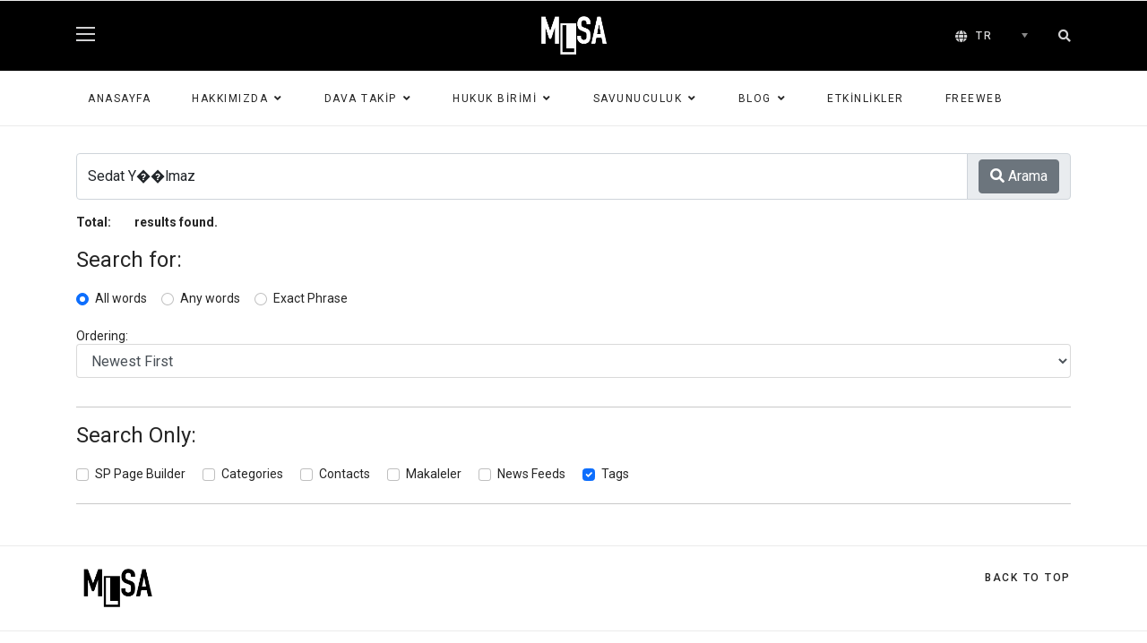

--- FILE ---
content_type: text/html; charset=utf-8
request_url: https://www.mlsaturkey.com/tr/component/search/?areas%5B0%5D=tags&searchword=Sedat%20Y%EF%BF%BD%EF%BF%BDlmaz
body_size: 6562
content:

<!doctype html>
<html lang="tr-tr" dir="ltr">
    <head>
        <meta charset="utf-8">
        <meta name="viewport" content="width=device-width, initial-scale=1, shrink-to-fit=no">
        <link rel="canonical" href="https://www.mlsaturkey.com/tr/component/search/?areas%5B0%5D=tags&searchword=Sedat%20Y%EF%BF%BD%EF%BF%BDlmaz">
        <meta charset="utf-8">
	<meta name="description" content="Media and Law Studies Association (MLSA) | Medya ve Hukuk Çalışmaları Derneği">
	<meta name="generator" content="HELIX_ULTIMATE_GENERATOR_TEXT">
	<title>Anasayfa</title>
	<link href="/images/logo-mlsaturkey.png" rel="shortcut icon" type="image/vnd.microsoft.icon">
	<link href="https://www.mlsaturkey.com/tr/component/search/?id=1&amp;areas[0]=tags&amp;searchword=Sedat%20Y��lmaz&amp;Itemid=245&amp;format=opensearch" rel="search" title="Search Media and Law Studies Association (MLSA) | Medya ve Hukuk Çalışmaları Derneği" type="application/opensearchdescription+xml">
	<link href="https://www.mlsaturkey.com/tr/component/search/" rel="canonical">
<link href="/media/vendor/chosen/css/chosen.css?1.8.7" rel="stylesheet" />
	<link href="/media/vendor/joomla-custom-elements/css/joomla-alert.min.css?0.2.0" rel="stylesheet" />
	<link href="/plugins/system/jce/css/content.css?badb4208be409b1335b815dde676300e" rel="stylesheet" />
	<link href="//fonts.googleapis.com/css?family=Roboto:100,100i,200,200i,300,300i,400,400i,500,500i,600,600i,700,700i,800,800i,900,900i&amp;subset=cyrillic-ext&amp;display=swap" rel="stylesheet" media="none" onload="media=&quot;all&quot;" />
	<link href="//fonts.googleapis.com/css?family=Roboto Slab:100,100i,200,200i,300,300i,400,400i,500,500i,600,600i,700,700i,800,800i,900,900i&amp;subset=cyrillic-ext&amp;display=swap" rel="stylesheet" media="none" onload="media=&quot;all&quot;" />
	<link href="/templates/shaper_gazette/css/bootstrap.min.css" rel="stylesheet" />
	<link href="/plugins/system/helixultimate/assets/css/system-j4.min.css" rel="stylesheet" />
	<link href="/templates/shaper_gazette/css/font-awesome.min.css" rel="stylesheet" />
	<link href="/templates/shaper_gazette/css/fa-v4-shims.css" rel="stylesheet" />
	<link href="/templates/shaper_gazette/css/template.css" rel="stylesheet" />
	<link href="/templates/shaper_gazette/css/presets/default.css" rel="stylesheet" />
	<link href="/components/com_sppagebuilder/assets/css/font-awesome-5.min.css?1df90ae43412b6c36f8de368364a23f4" rel="stylesheet" />
	<link href="/components/com_sppagebuilder/assets/css/font-awesome-v4-shims.css?1df90ae43412b6c36f8de368364a23f4" rel="stylesheet" />
	<link href="/components/com_sppagebuilder/assets/css/animate.min.css?1df90ae43412b6c36f8de368364a23f4" rel="stylesheet" />
	<link href="/components/com_sppagebuilder/assets/css/sppagebuilder.css?1df90ae43412b6c36f8de368364a23f4" rel="stylesheet" />
	<link href="/components/com_sppagebuilder/assets/css/magnific-popup.css" rel="stylesheet" />
	<link href="/media/mod_languages/css/template.min.css?acaf3e61109e7465438426f6236585e4" rel="stylesheet" />
	<style>div[itemprop="articleBody"] a {
    font-weight: bold !important;
    color: #ff9900 !important;
    font-size: 15px !important;
}
div[itemprop="articleBody"] p {
    font-size: 15px !important;
}</style>
	<style>body{font-family: 'Roboto', sans-serif;font-size: 14px;font-weight: 400;text-decoration: none;}
</style>
	<style>h1{font-family: 'Roboto', sans-serif;font-size: 32px;font-weight: 700;text-decoration: none;}
</style>
	<style>h2{font-family: 'Roboto', sans-serif;font-size: 18px;font-weight: 700;text-decoration: none;}
</style>
	<style>h3{font-family: 'Roboto', sans-serif;font-size: 16px;font-weight: 400;text-decoration: none;}
</style>
	<style>h4{font-family: 'Roboto', sans-serif;font-size: 14px;font-weight: 400;text-decoration: none;}
</style>
	<style>h5{font-family: 'Roboto', sans-serif;font-size: 12px;font-weight: 400;text-decoration: none;}
</style>
	<style>.sp-megamenu-parent > li > a, .sp-megamenu-parent > li > span, .sp-megamenu-parent .sp-dropdown li.sp-menu-item > a{font-family: 'Roboto', sans-serif;font-size: 12px;font-weight: 400;text-decoration: none;}
</style>
	<style>.sppb-articles-ticker-text>a, .gazette-custom-font{font-family: 'Roboto Slab', sans-serif;font-weight: 400;text-decoration: none;}
</style>
	<style>.logo-image {height:54px;}.logo-image-phone {height:54px;}</style>
	<style>#sp-header{ background-color:#000000; }</style>
	<style>#sp-mobile-logo{ padding:15px 0px 20px 0px; }</style>
	<style>#sp-main-menu a:hover{color:#B60202;}</style>
	<style>#sp-bottom{ color:#4A4A4A; }</style>
<script src="/media/vendor/jquery/js/jquery.min.js?3.6.3"></script>
	<script src="/media/legacy/js/jquery-noconflict.min.js?04499b98c0305b16b373dff09fe79d1290976288"></script>
	<script src="/media/vendor/chosen/js/chosen.jquery.min.js?1.8.7"></script>
	<script src="/media/legacy/js/joomla-chosen.min.js?acaf3e61109e7465438426f6236585e4"></script>
	<script type="application/json" class="joomla-script-options new">{"data":{"breakpoints":{"tablet":991,"mobile":480},"header":{"stickyOffset":"100"}},"joomla.jtext":{"ERROR":"Hata","MESSAGE":"Mesaj","NOTICE":"Bildirim","WARNING":"Uyar\u0131","JCLOSE":"Kapat","JOK":"TAMAM","JOPEN":"A\u00e7\u0131k"},"system.paths":{"root":"","rootFull":"https:\/\/www.mlsaturkey.com\/","base":"","baseFull":"https:\/\/www.mlsaturkey.com\/"},"csrf.token":"77e571b5593e9824d3f725ae106fb0af"}</script>
	<script src="/media/system/js/core.min.js?576eb51da909dcf692c98643faa6fc89629ead18"></script>
	<script src="/media/vendor/bootstrap/js/bootstrap-es5.min.js?5.2.3" nomodule defer></script>
	<script src="/media/system/js/showon-es5.min.js?4773265a19291954f19755d6f2ade3ca7ed9022f" defer nomodule></script>
	<script src="/media/system/js/messages-es5.min.js?44e3f60beada646706be6569e75b36f7cf293bf9" nomodule defer></script>
	<script src="/media/vendor/bootstrap/js/scrollspy.min.js?5.2.3" type="module"></script>
	<script src="/media/system/js/showon.min.js?bfc733e48a923aaffb3d959cd04f176bad7d7d52" type="module"></script>
	<script src="/media/vendor/bootstrap/js/toast.min.js?5.2.3" type="module"></script>
	<script src="/media/vendor/bootstrap/js/tab.min.js?5.2.3" type="module"></script>
	<script src="/media/vendor/bootstrap/js/dropdown.min.js?5.2.3" type="module"></script>
	<script src="/media/vendor/bootstrap/js/popover.min.js?5.2.3" type="module"></script>
	<script src="/media/vendor/bootstrap/js/offcanvas.min.js?5.2.3" type="module"></script>
	<script src="/media/vendor/bootstrap/js/modal.min.js?5.2.3" type="module"></script>
	<script src="/media/vendor/bootstrap/js/collapse.min.js?5.2.3" type="module"></script>
	<script src="/media/vendor/bootstrap/js/carousel.min.js?5.2.3" type="module"></script>
	<script src="/media/vendor/bootstrap/js/button.min.js?5.2.3" type="module"></script>
	<script src="/media/vendor/bootstrap/js/alert.min.js?5.2.3" type="module"></script>
	<script src="/media/system/js/messages.min.js?7425e8d1cb9e4f061d5e30271d6d99b085344117" type="module"></script>
	<script src="/templates/shaper_gazette/js/main.js"></script>
	<script src="/components/com_sppagebuilder/assets/js/jquery.parallax.js?1df90ae43412b6c36f8de368364a23f4"></script>
	<script src="/components/com_sppagebuilder/assets/js/sppagebuilder.js?1df90ae43412b6c36f8de368364a23f4" defer></script>
	<script src="/components/com_sppagebuilder/assets/js/jquery.magnific-popup.min.js"></script>
	<script>
		jQuery(document).ready(function (){
			jQuery('.advancedSelect').jchosen({"disable_search_threshold":10,"search_contains":true,"allow_single_deselect":true,"placeholder_text_multiple":"Baz\u0131 se\u00e7enekleri yaz\u0131n veya se\u00e7in","placeholder_text_single":"Bir se\u00e7enek se\u00e7in","no_results_text":"E\u015fle\u015fen sonu\u00e7 yok"});
		});
	</script>
	<script>template="shaper_gazette";</script>
      <!-- Google tag (gtag.js) -->
      <script async src="https://www.googletagmanager.com/gtag/js?id=G-J7WG3QMW9W"></script>
      <script>
        window.dataLayer = window.dataLayer || [];
        function gtag(){dataLayer.push(arguments);}
        gtag('js', new Date());

        gtag('config', 'G-J7WG3QMW9W');
      </script>
    </head>
    <body class="site helix-ultimate hu com_search com-search view-search layout-default task-none itemid-245 tr-tr ltr sticky-header layout-fluid offcanvas-init offcanvs-position-right">
    
    <div class="body-wrapper">
        <div class="body-innerwrapper">
                        
<header id="sp-header" >

						<div class="container">
				<div class="container-inner">
			
	
<div class="row">
	<div id="sp-logo-left" class="col-6 col-sm-6 col-md-4 col-lg-4 "><div class="sp-column  d-flex align-items-center"><div class="sp-module main-megamenu"><div class="sp-module-content"><ul class="menu">
<li class="item-200"><a href="/tr/" >Anasayfa</a></li><li class="item-204"><a href="/tr/dava" >Dava Takip</a></li><li class="item-205"><a href="/tr/hukukbirimi" >Hukuk Birimi</a></li><li class="item-206"><a href="/tr/savu-nuculuk" >Savunuculuk</a></li><li class="item-271 menu-deeper menu-parent"><a href="/tr/blogs" >Blog<span class="menu-toggler"></span></a><ul class="menu-child"><li class="item-197"><a href="/tr/blogs/authors" >Yazarlar</a></li></ul></li><li class="item-272"><a href="https://www.freewebturkey.com/" >Freeweb</a></li></ul>
</div></div></div></div><div id="sp-logo" class="col-sm-4 col-lg-4 d-none d-sm-none d-md-block"><div class="sp-column  d-flex align-items-center"><div class="logo"><a href="/">
				<img class='logo-image  d-none d-lg-inline-block'
					srcset='https://www.mlsaturkey.com/images/logo-mlsaturkey11.png 1x, '
					src='https://www.mlsaturkey.com/images/logo-mlsaturkey11.png'
					alt='Media and Law Studies Association (MLSA) | Medya ve Hukuk Çalışmaları Derneği'
				/>
				<img class="logo-image-phone d-inline-block d-lg-none" src="https://www.mlsaturkey.com/images/logo-mobil.png" alt="Media and Law Studies Association (MLSA) | Medya ve Hukuk Çalışmaları Derneği" /></a></div></div></div><div id="sp-logo-right" class="col-6 col-sm-6 col-md-4 col-lg-4 "><div class="sp-column  d-flex align-items-center"><div class="sp-module "><div class="sp-module-content"><div class="mod-languages">

	<form name="lang" method="post" action="https://www.mlsaturkey.com/tr/component/search/">
	<select class="inputbox advancedSelect" onchange="document.location.replace(this.value);" >
			<option dir="ltr" value="/tr/component/search/?areas%5B0%5D=tags&searchword=Sedat%20Y%EF%BF%BD%EF%BF%BDlmaz" selected="selected">
		TR</option>
			<option dir="ltr" value="/en/" >
		EN</option>
		</select>
	</form>

</div>
</div></div><div class="sp-module top-search"><div class="sp-module-content">
<div class="top-search-wrapper">

	<div class="icon-top-wrapper">
		<i class="fa fa-search search-icon" aria-hidden="true"></i>
		<div class="close-icon">
			<div class="icon-close-wrap">
				<div class="icon-close"></div>
			</div>
		</div>
	</div>

	<div class="row top-search-input-wrap">
		<div class="col-sm-12">
			<div class="searchwrapper">
				<h3 class="input-title">WHAT ARE YOU LOOKING FOR?</h3>
				<form action="/tr/component/search/?id=1&amp;areas[0]=tags&amp;searchword=Sedat%20Y��lmaz&amp;Itemid=245" method="post">
					<div class="searchtop-search">
						<div class="top-search-wrapper"><div class="sp_search_input"><i class="fa fa-search" aria-hidden="true"></i><input name="searchword" maxlength="200"  class="mod-search-searchword inputboxtop-search" type="text" size="20" value="Search ..."  onblur="if (this.value=='') this.value='Search ...';" onfocus="if (this.value=='Search ...') this.value='';" /></div></div>						<input type="hidden" name="task" value="search" />
						<input type="hidden" name="option" value="com_search" />
						<input type="hidden" name="Itemid" value="245" />
					</div>
				</form>
			</div> <!-- /.searchwrapper -->
		</div> <!-- /.col-sm-12 -->

		<div class="col-sm-12"> <!-- /.col-sm-12 -->
			<h4 class="tags-title">Popular Tags</h4>
			<div class="popular-tags-wrap">
				<ul>
										<li>
												<a href="/tr/component/search/?areas[0]=tags&amp;searchword=Sibel%20Yükler">Sibel Yükler</a>
						</li>
										<li>
												<a href="/tr/component/search/?areas[0]=tags&amp;searchword=Sedat%20Yılmaz">Sedat Yılmaz</a>
						</li>
										<li>
												<a href="/tr/component/search/?areas[0]=tags&amp;searchword=News">News</a>
						</li>
										<li>
												<a href="/tr/component/search/?areas[0]=tags&amp;searchword=Metin%20Cihan">Metin Cihan</a>
						</li>
										<li>
												<a href="/tr/component/search/?areas[0]=tags&amp;searchword=Kırmızı%20bülten">Kırmızı bülten</a>
						</li>
										<li>
												<a href="/tr/component/search/?areas[0]=tags&amp;searchword=Gazeteciler">Gazeteciler</a>
						</li>
										<li>
												<a href="/tr/component/search/?areas[0]=tags&amp;searchword=Gazeteci">Gazeteci</a>
						</li>
										<li>
												<a href="/tr/component/search/?areas[0]=tags&amp;searchword=Fırat%20Can%20Arslan">Fırat Can Arslan</a>
						</li>
									</ul>
			</div>
		</div> <!-- /.col-sm-12 -->

	</div> <!-- /.row -->
</div> <!-- /.top-search-wrapper -->	</div></div></div></div></div>
							</div>
			</div>
			
</header>
<section id="sp-mobile-logo" class=" d-md-none d-lg-none d-xl-none">

						<div class="container">
				<div class="container-inner">
			
	
<div class="row">
	<div id="sp-logo" class="col-lg-12 "><div class="sp-column "><div class="logo"><a href="/">
				<img class='logo-image  d-none d-lg-inline-block'
					srcset='https://www.mlsaturkey.com/images/logo-mlsaturkey11.png 1x, '
					src='https://www.mlsaturkey.com/images/logo-mlsaturkey11.png'
					alt='Media and Law Studies Association (MLSA) | Medya ve Hukuk Çalışmaları Derneği'
				/>
				<img class="logo-image-phone d-inline-block d-lg-none" src="https://www.mlsaturkey.com/images/logo-mobil.png" alt="Media and Law Studies Association (MLSA) | Medya ve Hukuk Çalışmaları Derneği" /></a></div></div></div></div>
							</div>
			</div>
			
</section>
<section id="sp-main-menu" class="bold">

						<div class="container">
				<div class="container-inner">
			
	
<div class="row">
	<div id="sp-menu" class="col-9 col-lg-12 d-none d-sm-none d-md-none d-lg-block"><div class="sp-column "><nav class="sp-megamenu-wrapper" role="navigation"><a id="offcanvas-toggler" aria-label="Navigation" class="offcanvas-toggler-right d-block d-lg-none" href="#"><i class="fa fa-bars" aria-hidden="true" title="Navigation"></i></a><ul class="sp-megamenu-parent  d-none d-lg-block"><li class="sp-menu-item"><a   href="/tr/ana-sayfa"  >Anasayfa</a></li><li class="sp-menu-item sp-has-child"><a   href="/tr/hakkimizda"  >Hakkımızda</a><div class="sp-dropdown sp-dropdown-main sp-menu-right" style="width: 240px;"><div class="sp-dropdown-inner"><ul class="sp-dropdown-items"><li class="sp-menu-item"><a   href="/tr/hakkimizda/calismalarimiz"  >Çalışmalarımız</a></li><li class="sp-menu-item"><a   href="/tr/hakkimizda/ekip"  >Ekip</a></li><li class="sp-menu-item"><a   href="/tr/hakkimizda/kurumsal-yoenetim-ve-isleyis-rehberi"  >Kurumsal Yönetim ve İşleyiş Rehberi</a></li><li class="sp-menu-item"><a   href="/tr/hakkimizda/gizlilik-politikasi"  >Gizlilik Politikası</a></li></ul></div></div></li><li class="sp-menu-item sp-has-child"><a   href="/tr/dava"  >Dava Takip</a><div class="sp-dropdown sp-dropdown-main sp-menu-right" style="width: 240px;"><div class="sp-dropdown-inner"><ul class="sp-dropdown-items"><li class="sp-menu-item"><a   href="/tr/dava-takip/davatakvimleri"  >Dava Takvimleri</a></li><li class="sp-menu-item"><a   href="/tr/dava-takip/durusma-haberleri"  >Duruşma Haberleri</a></li><li class="sp-menu-item"><a   href="/tr/dava-takip/raporlar"  >Raporlar</a></li><li class="sp-menu-item"><a   href="/tr/dava-takip/aylik-raporlar"  >Aylık Raporlar</a></li></ul></div></div></li><li class="sp-menu-item sp-has-child"><a   href="/tr/hukukbirimi"  >Hukuk Birimi</a><div class="sp-dropdown sp-dropdown-main sp-menu-right" style="width: 240px;"><div class="sp-dropdown-inner"><ul class="sp-dropdown-items"><li class="sp-menu-item"><a   href="/tr/hukuk-birimi/hukuk-raporlar"  >Hukuk Raporlar</a></li><li class="sp-menu-item"><a   href="/tr/hukuk-birimi/degerlendirmeler"  >Değerlendirmeler</a></li><li class="sp-menu-item"><a   href="/tr/hukuk-birimi/hukuki-destek"  >Hukuki Destek</a></li></ul></div></div></li><li class="sp-menu-item sp-has-child"><a   href="/tr/savu-nuculuk"  >Savunuculuk</a><div class="sp-dropdown sp-dropdown-main sp-menu-right" style="width: 240px;"><div class="sp-dropdown-inner"><ul class="sp-dropdown-items"><li class="sp-menu-item"><a   href="/tr/savunuculuk/avrupa-uygulama-agi-ein"  >Avrupa Uygulama Ağı (EIN)</a></li><li class="sp-menu-item"><a   href="/tr/savunuculuk/ziyaretler"  >Ziyaretler</a></li><li class="sp-menu-item"><a   href="/tr/savunuculuk/uluslarasi-bildirimler"  >Uluslarası Bildirimler</a></li><li class="sp-menu-item"><a   href="/tr/savunuculuk/ziyaretler-2"  >Ziyaretler Yurtdısı</a></li></ul></div></div></li><li class="sp-menu-item sp-has-child"><a   href="/tr/blog"  >Blog</a><div class="sp-dropdown sp-dropdown-main sp-menu-right" style="width: 240px;"><div class="sp-dropdown-inner"><ul class="sp-dropdown-items"><li class="sp-menu-item"><a   href="/tr/blog/haberler"  >Haberler</a></li><li class="sp-menu-item"><a   href="/tr/blog/kose-yazilari"  >Köşe Yazıları</a></li><li class="sp-menu-item"><a   href="/tr/blog/gazete-mlsa"  >Gazete MLSA</a></li><li class="sp-menu-item"><a   href="/tr/blog/arsiv"  >Arşiv</a></li></ul></div></div></li><li class="sp-menu-item"><a   href="/tr/etkinlikler"  >Etkinlikler</a></li><li class="sp-menu-item"><a  rel="noopener noreferrer" href="https://www.freewebturkey.com" target="_blank"  >Freeweb</a></li></ul></nav></div></div></div>
							</div>
			</div>
			
</section>
<section id="sp-section-4" >

				
	
<div class="row">
	<div id="sp-title" class="col-lg-12 "><div class="sp-column "></div></div></div>
				
</section>
<section id="sp-main-body" >

										<div class="container">
					<div class="container-inner">
						
	
<div class="row">
	
<main id="sp-component" class="col-lg-12 ">
	<div class="sp-column ">
		<div id="system-message-container" aria-live="polite">
	</div>


		
		<div class="search">
		<form id="searchForm" action="/tr/component/search/" method="post">
	<div class="mb-3">
		<div class="input-group">
			<input type="text" name="searchword" placeholder="Search Keyword:" id="search-searchword" maxlength="200" value="Sedat Y��lmaz" class="form-control">
			<div class="input-group-text">
				<button name="Search" onclick="this.form.submit()" class="btn btn-secondary">
					<span class="fas fa-search" aria-hidden="true"></span>
					Arama				</button>
			</div>
		</div>
		<input type="hidden" name="task" value="search">
	</div>
	<div class="mb-3 searchintro">
					<p>
				<strong>Total: <span class="badge badge-info">0</span> results found.</strong>			</p>
			</div>
			<fieldset>
			<legend>
				Search for:			</legend>
			<div class="mb-3">
				<div class="controls"><div class="form-check form-check-inline"><input type="radio" class="form-check-input" name="searchphrase" id="searchphraseall" value="all"  checked="checked" ><label for="searchphraseall" class="form-check-label" id="searchphraseall-lbl">All words</label></div><div class="form-check form-check-inline"><input type="radio" class="form-check-input" name="searchphrase" id="searchphraseany" value="any" ><label for="searchphraseany" class="form-check-label" id="searchphraseany-lbl">Any words</label></div><div class="form-check form-check-inline"><input type="radio" class="form-check-input" name="searchphrase" id="searchphraseexact" value="exact" ><label for="searchphraseexact" class="form-check-label" id="searchphraseexact-lbl">Exact Phrase</label></div></div>			</div>
			<div class="mb-3">
				<label for="ordering" class="me-2">
					Ordering:				</label>
				<select id="ordering" name="ordering" class="inputbox">
	<option value="newest" selected="selected">Newest First</option>
	<option value="oldest">Oldest First</option>
	<option value="popular">Most Popular</option>
	<option value="alpha">Alphabetical</option>
	<option value="category">Kategori</option>
</select>
			</div>
		</fieldset>
		<hr>
				<div class="mb-3">
			<fieldset>
				<legend>
					Search Only:				</legend>
									<div class="form-check form-check-inline">
												<input type="checkbox" class="form-check-input" name="areas[]" value="sppagebuilder" id="area-sppagebuilder" >
						<label for="area-sppagebuilder" class="form-check-label">SP Page Builder</label>
					</div>
									<div class="form-check form-check-inline">
												<input type="checkbox" class="form-check-input" name="areas[]" value="categories" id="area-categories" >
						<label for="area-categories" class="form-check-label">Categories</label>
					</div>
									<div class="form-check form-check-inline">
												<input type="checkbox" class="form-check-input" name="areas[]" value="contacts" id="area-contacts" >
						<label for="area-contacts" class="form-check-label">Contacts</label>
					</div>
									<div class="form-check form-check-inline">
												<input type="checkbox" class="form-check-input" name="areas[]" value="content" id="area-content" >
						<label for="area-content" class="form-check-label">Makaleler</label>
					</div>
									<div class="form-check form-check-inline">
												<input type="checkbox" class="form-check-input" name="areas[]" value="newsfeeds" id="area-newsfeeds" >
						<label for="area-newsfeeds" class="form-check-label">News Feeds</label>
					</div>
									<div class="form-check form-check-inline">
												<input type="checkbox" class="form-check-input" name="areas[]" value="tags" id="area-tags" checked="checked">
						<label for="area-tags" class="form-check-label">Tags</label>
					</div>
							</fieldset>
		</div>
		<hr>
		</form>
				</div>


			</div>
</main>
</div>
											</div>
				</div>
						
</section>
<section id="sp-bottom-top" >

						<div class="container">
				<div class="container-inner">
			
	
<div class="row">
	<div id="sp-bottom-top1" class="col-6 col-lg-6 "><div class="sp-column "><div class="sp-module "><div class="sp-module-content"><div class="mod-sppagebuilder  sp-page-builder" data-module_id="109">
	<div class="page-content">
		<div id="section-id-1537530747646" class="sppb-section" ><div class="sppb-container-inner"><div class="sppb-row"><div class="sppb-col-md-12" id="column-wrap-id-1537530747645"><div id="column-id-1537530747645" class="sppb-column" ><div class="sppb-column-addons"><div id="sppb-addon-wrapper-1537530747649" class="sppb-addon-wrapper"><div id="sppb-addon-1537530747649" class="clearfix "     ><div class="sppb-addon sppb-addon-single-image sppb-text-left "><div class="sppb-addon-content"><div class="sppb-addon-single-image-container"><a  href="/index.php"><img class="sppb-img-responsive" src="/images/2023/08/11/logo-new-2023.png"  alt="Image" title=""   loading="lazy"></a></div></div></div><style type="text/css">#sppb-addon-wrapper-1537530747649 {
margin:0px 0px 20px 0px;}
#sppb-addon-1537530747649 {
	box-shadow: 0 0 0 0 #ffffff;
}
#sppb-addon-1537530747649 {
}
#sppb-addon-1537530747649.sppb-element-loaded {
}
@media (min-width: 768px) and (max-width: 991px) {#sppb-addon-1537530747649 {}}@media (max-width: 767px) {#sppb-addon-1537530747649 {}}</style><style type="text/css">#sppb-addon-1537530747649 img{width:92px;max-width:92px;height:54px;}@media (min-width: 768px) and (max-width: 991px) {#sppb-addon-1537530747649 img{}}@media (max-width: 767px) {#sppb-addon-1537530747649 img{}}</style></div></div></div></div></div></div></div></div><style type="text/css">.sp-page-builder .page-content #section-id-1537530747646{padding-top:0px;padding-right:0px;padding-bottom:0px;padding-left:0px;margin-top:0px;margin-right:0px;margin-bottom:0px;margin-left:0px;}#column-id-1537530747645{box-shadow:0 0 0 0 #fff;}</style>	</div>
</div>
</div></div></div></div><div id="sp-bottom-top2" class="col-6 col-lg-6 "><div class="sp-column "><a href="#" class="sp-scroll-up" aria-label="Scroll Up">
			<span class="goto-top">Back To Top</span>
		</a></div></div></div>
							</div>
			</div>
			
</section>
<section id="sp-bottom" >

						<div class="container">
				<div class="container-inner">
			
	
<div class="row">
	<div id="sp-bottom1" class="col-sm-col-sm-6 col-lg-4 "><div class="sp-column "><div class="sp-module "><div class="sp-module-content">
<div id="mod-custom93" class="mod-custom custom">
    <p style="max-width: 260px; text-align: justify;"><span style="font-weight: 400;">Medya ve Hukuk Çalışmaları Derneği (MLSA) haber alma hakkı, ifade özgürlüğü ve basın özgürlüğü alanlarında faaliyet yürüten bir sivil toplum kuruluşudur. Derneğimiz başta gazeteciler olmak üzere mesleki faaliyetleri sebebiyle yargılanan kişilere hukuki destek vermektedir.</span></p></div>
</div></div></div></div><div id="sp-bottom2" class="col-sm-col-sm-6 col-lg-3 "><div class="sp-column "><div class="sp-module "><h3 class="sp-module-title">Kategori</h3><div class="sp-module-content"><ul class="menu">
<li class="item-116"><a href="/tr/blog/haberler" >Haberler</a></li><li class="item-117"><a href="/tr/dava" >Dava Takip</a></li><li class="item-118"><a href="/tr/hukukbirimi" >Hukuk Birimi</a></li><li class="item-119"><a href="/tr/savu-nuculuk" >Savunuculuk</a></li><li class="item-120"><a href="/tr/blog" >Blog</a></li><li class="item-168"><a href="/tr/blog/arsiv" >Arşiv</a></li></ul>
</div></div></div></div><div id="sp-bottom3" class="col-lg-3 "><div class="sp-column "><div class="sp-module "><h3 class="sp-module-title">Linkler</h3><div class="sp-module-content"><ul class="menu">
<li class="item-172"><a href="https://www.freewebturkey.com/" >Freeweb</a></li><li class="item-174"><a href="https://www.mlsaturkey.com/tr/dava-takip/durusma-haberleri" >Duruşma Haberleri</a></li><li class="item-175"><a href="https://www.mlsaturkey.com/tr/hukuk-birimi/degerlendirmeler" >Değerlendirmeler</a></li><li class="item-176"><a href="https://www.mlsaturkey.com/tr/hukuk-birimi/hukuki-destek" >Hukuki Destek</a></li><li class="item-177"><a href="https://www.mlsaturkey.com/tr/dava-takip/durusma-haberleri" >Ziyaretler</a></li><li class="item-178"><a href="https://www.mlsaturkey.com/tr/savunuculuk/uluslarasi-bildirimler" >Uluslarası Bildirimler</a></li></ul>
</div></div></div></div><div id="sp-bottom4" class="col-lg-2 "><div class="sp-column "><div class="sp-module "><h3 class="sp-module-title">Hakkımızda</h3><div class="sp-module-content"><ul class="menu">
<li class="item-181"><a href="#" >İletişim</a></li><li class="item-182"><a href="/tr/blog/kose-yazilari" >Köşe Yazıları</a></li><li class="item-183"><a href="https://www.mlsaturkey.com/tr/hakkimizda/calismalarimiz" >Çalışmalarımız</a></li><li class="item-184"><a href="#" >Ekip</a></li><li class="item-185"><a href="https://www.mlsaturkey.com/tr/hakkimizda/gizlilik-politikasi" >Gizlilik Politikası</a></li><li class="item-186"><a href="https://www.mlsaturkey.com/tr/hakkimizda/kurumsal-yoenetim-ve-isleyis-rehberi" >Kurumsal Yönetim ve İşleyiş Rehberi</a></li><li class="item-187"><a href="https://www.mlsaturkey.com/tr/dava-takip/raporlar" >Raporlar</a></li></ul>
</div></div></div></div></div>
							</div>
			</div>
			
</section>
<footer id="sp-footer" >

						<div class="container">
				<div class="container-inner">
			
	
<div class="row">
	<div id="sp-footer1" class="col-sm-6 col-lg-6 "><div class="sp-column "><span class="sp-copyright">© 2026 . All Rights Reserved. Design & Developed by Digital Ambar</span></div></div><div id="sp-footer2" class="col-sm-6 col-lg-6 "><div class="sp-column "><ul class="social-icons"><li class="social-icon-facebook"><a target="_blank" rel="noopener noreferrer" href="https://www.facebook.com/mlsa.turkey/" aria-label="Facebook"><span class="fab fa-facebook" aria-hidden="true"></span></a></li><li class="social-icon-twitter"><a target="_blank" rel="noopener noreferrer" href="https://twitter.com/mlsaturkey" aria-label="Twitter"><span class="fab fa-twitter" aria-hidden="true"></span></a></li><li class="social-icon-instagram"><a target="_blank" rel="noopener noreferrer" href="https://www.instagram.com/mlsa.turkey/" aria-label="Instagram"><span class="fab fa-instagram" aria-hidden="true"></span></a></li></ul></div></div></div>
							</div>
			</div>
			
</footer>        </div>
    </div>

    <!-- Off Canvas Menu -->
    <div class="offcanvas-overlay"></div>
    <div class="offcanvas-menu">
        <a href="#" class="close-offcanvas"><span class="fa fa-remove"></span></a>
        <div class="offcanvas-inner">
                            <div class="sp-module "><div class="sp-module-content"><ul class="menu">
<li class="item-200"><a href="/tr/" >Anasayfa</a></li><li class="item-204"><a href="/tr/dava" >Dava Takip</a></li><li class="item-205"><a href="/tr/hukukbirimi" >Hukuk Birimi</a></li><li class="item-206"><a href="/tr/savu-nuculuk" >Savunuculuk</a></li><li class="item-271 menu-deeper menu-parent"><a href="/tr/blogs" >Blog<span class="menu-toggler"></span></a><ul class="menu-child"><li class="item-197"><a href="/tr/blogs/authors" >Yazarlar</a></li></ul></li><li class="item-272"><a href="https://www.freewebturkey.com/" >Freeweb</a></li></ul>
</div></div>
                    </div>
    </div>

    
    

    </body>
</html>